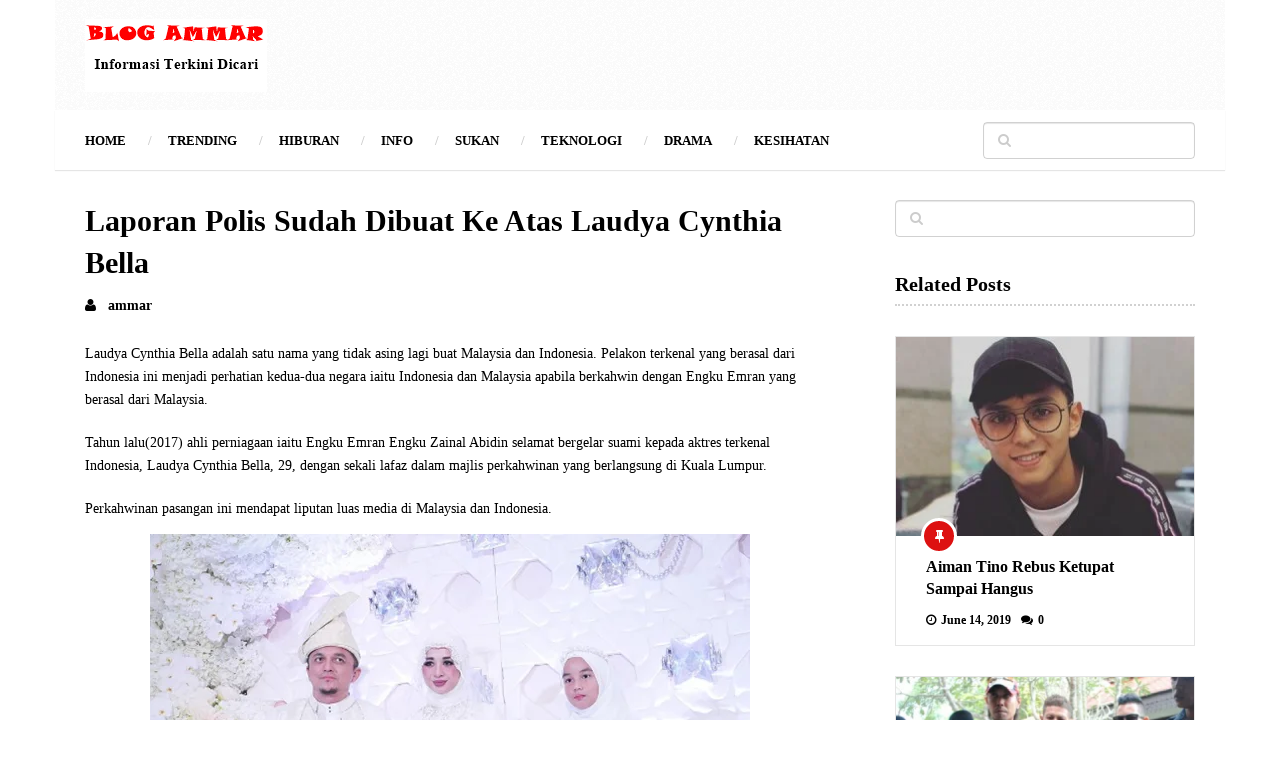

--- FILE ---
content_type: text/html; charset=UTF-8
request_url: https://www.blogammar.com/laporan-polis-laudya-cynthia-bella/
body_size: 13439
content:
<!DOCTYPE html><html class="no-js" lang="en-US" prefix="og: https://ogp.me/ns#"><head itemscope itemtype="http://schema.org/WebSite"> <script type="litespeed/javascript" data-src="https://pagead2.googlesyndication.com/pagead/js/adsbygoogle.js?client=ca-pub-7531988218880091"
     crossorigin="anonymous"></script> <meta name="ahrefs-site-verification" content="91241655eb1f2515bc50735c8f4640e9d7bc11b9e9e8b8d33d67ffb2cb15f906"><meta property="fb:pages" content="371620616230925" /><meta name="facebook-domain-verification" content="byalslaj4igi3vhf0gum39h38zhald" />
 <script type="litespeed/javascript" data-src="https://www.googletagmanager.com/gtag/js?id=G-FM3YK7D250"></script> <script type="litespeed/javascript">window.dataLayer=window.dataLayer||[];function gtag(){dataLayer.push(arguments)}
gtag('js',new Date());gtag('config','G-FM3YK7D250')</script> <meta name="google-site-verification" content="qtMpJGl8CFM6-K_44WtQIt-eWxgNhysDxdxil7t2KjM" /><meta charset="UTF-8">
<!--[if IE ]><meta http-equiv="X-UA-Compatible" content="IE=edge,chrome=1">
<![endif]--><link rel="profile" href="https://gmpg.org/xfn/11" /><link rel="icon" href="https://www.blogammar.com/wp-content/uploads/2015/07/LogoBA.gif" type="image/x-icon" /><meta name="viewport" content="width=device-width, initial-scale=1"><meta name="apple-mobile-web-app-capable" content="yes"><meta name="apple-mobile-web-app-status-bar-style" content="black"><link rel="prefetch" href="https://www.blogammar.com"><link rel="prerender" href="https://www.blogammar.com"><meta itemprop="name" content="BLOG AMMAR" /><meta itemprop="url" content="https://www.blogammar.com" /><link rel="pingback" href="https://www.blogammar.com/xmlrpc.php" /><title>Laporan Polis Sudah Dibuat Ke Atas Laudya Cynthia Bella</title><meta name="description" content="Laudya Cynthia Bella adalah satu nama yang tidak asing lagi buat Malaysia dan Indonesia. Pelakon terkenal yang berasal dari Indonesia ini menjadi perhatian"/><meta name="robots" content="follow, index, max-snippet:-1, max-video-preview:-1, max-image-preview:large"/><link rel="canonical" href="https://www.blogammar.com/laporan-polis-laudya-cynthia-bella/" /><meta property="og:locale" content="en_US" /><meta property="og:type" content="article" /><meta property="og:title" content="Laporan Polis Sudah Dibuat Ke Atas Laudya Cynthia Bella" /><meta property="og:description" content="Laudya Cynthia Bella adalah satu nama yang tidak asing lagi buat Malaysia dan Indonesia. Pelakon terkenal yang berasal dari Indonesia ini menjadi perhatian" /><meta property="og:url" content="https://www.blogammar.com/laporan-polis-laudya-cynthia-bella/" /><meta property="og:site_name" content="BLOG AMMAR" /><meta property="article:publisher" content="https://www.facebook.com/AmmarMediaNetwork" /><meta property="article:section" content="HIBURAN" /><meta property="og:image" content="https://www.blogammar.com/wp-content/uploads/2018/02/Laudya-Cynthia-Bella.jpg" /><meta property="og:image:secure_url" content="https://www.blogammar.com/wp-content/uploads/2018/02/Laudya-Cynthia-Bella.jpg" /><meta property="og:image:width" content="600" /><meta property="og:image:height" content="300" /><meta property="og:image:alt" content="Laudya Cynthia Bella" /><meta property="og:image:type" content="image/jpeg" /><meta property="article:published_time" content="2018-02-08T10:55:03+08:00" /><meta name="twitter:card" content="summary_large_image" /><meta name="twitter:title" content="Laporan Polis Sudah Dibuat Ke Atas Laudya Cynthia Bella" /><meta name="twitter:description" content="Laudya Cynthia Bella adalah satu nama yang tidak asing lagi buat Malaysia dan Indonesia. Pelakon terkenal yang berasal dari Indonesia ini menjadi perhatian" /><meta name="twitter:image" content="https://www.blogammar.com/wp-content/uploads/2018/02/Laudya-Cynthia-Bella.jpg" /><meta name="twitter:label1" content="Written by" /><meta name="twitter:data1" content="ammar" /><meta name="twitter:label2" content="Time to read" /><meta name="twitter:data2" content="1 minute" /> <script type="application/ld+json" class="rank-math-schema">{"@context":"https://schema.org","@graph":[{"@type":"Organization","@id":"https://www.blogammar.com/#organization","name":"ammar","sameAs":["https://www.facebook.com/AmmarMediaNetwork"],"logo":{"@type":"ImageObject","@id":"https://www.blogammar.com/#logo","url":"https://www.blogammar.com/wp-content/uploads/2022/11/LogoBA.gif","contentUrl":"https://www.blogammar.com/wp-content/uploads/2022/11/LogoBA.gif","caption":"BLOG AMMAR","inLanguage":"en-US","width":"300","height":"301"}},{"@type":"WebSite","@id":"https://www.blogammar.com/#website","url":"https://www.blogammar.com","name":"BLOG AMMAR","publisher":{"@id":"https://www.blogammar.com/#organization"},"inLanguage":"en-US"},{"@type":"ImageObject","@id":"https://www.blogammar.com/wp-content/uploads/2018/02/Laudya-Cynthia-Bella.jpg","url":"https://www.blogammar.com/wp-content/uploads/2018/02/Laudya-Cynthia-Bella.jpg","width":"600","height":"300","caption":"Laudya Cynthia Bella","inLanguage":"en-US"},{"@type":"WebPage","@id":"https://www.blogammar.com/laporan-polis-laudya-cynthia-bella/#webpage","url":"https://www.blogammar.com/laporan-polis-laudya-cynthia-bella/","name":"Laporan Polis Sudah Dibuat Ke Atas Laudya Cynthia Bella","datePublished":"2018-02-08T10:55:03+08:00","dateModified":"2018-02-08T10:55:03+08:00","isPartOf":{"@id":"https://www.blogammar.com/#website"},"primaryImageOfPage":{"@id":"https://www.blogammar.com/wp-content/uploads/2018/02/Laudya-Cynthia-Bella.jpg"},"inLanguage":"en-US"},{"@type":"Person","@id":"https://www.blogammar.com/laporan-polis-laudya-cynthia-bella/#author","name":"ammar","description":"ammar | BLOG AMMAR","image":{"@type":"ImageObject","@id":"https://secure.gravatar.com/avatar/67ccc17d719e3d8f178211bd5ad3e26894f37dff8dbc81cf1096db32838624b5?s=96&amp;d=mm&amp;r=g","url":"https://secure.gravatar.com/avatar/67ccc17d719e3d8f178211bd5ad3e26894f37dff8dbc81cf1096db32838624b5?s=96&amp;d=mm&amp;r=g","caption":"ammar","inLanguage":"en-US"},"worksFor":{"@id":"https://www.blogammar.com/#organization"}},{"@type":"BlogPosting","headline":"Laporan Polis Sudah Dibuat Ke Atas Laudya Cynthia Bella","datePublished":"2018-02-08T10:55:03+08:00","dateModified":"2018-02-08T10:55:03+08:00","articleSection":"HIBURAN","author":{"@id":"https://www.blogammar.com/laporan-polis-laudya-cynthia-bella/#author","name":"ammar"},"publisher":{"@id":"https://www.blogammar.com/#organization"},"description":"Laudya Cynthia Bella adalah satu nama yang tidak asing lagi buat Malaysia dan Indonesia. Pelakon terkenal yang berasal dari Indonesia ini menjadi perhatian","name":"Laporan Polis Sudah Dibuat Ke Atas Laudya Cynthia Bella","@id":"https://www.blogammar.com/laporan-polis-laudya-cynthia-bella/#richSnippet","isPartOf":{"@id":"https://www.blogammar.com/laporan-polis-laudya-cynthia-bella/#webpage"},"image":{"@id":"https://www.blogammar.com/wp-content/uploads/2018/02/Laudya-Cynthia-Bella.jpg"},"inLanguage":"en-US","mainEntityOfPage":{"@id":"https://www.blogammar.com/laporan-polis-laudya-cynthia-bella/#webpage"}}]}</script> <link rel='dns-prefetch' href='//www.googletagmanager.com' /><link rel='dns-prefetch' href='//blogammar.com' /><link rel='dns-prefetch' href='//www.blogammar.com' /><link rel='dns-prefetch' href='//maps.googleapis.com' /><link rel='dns-prefetch' href='//maps.gstatic.com' /><link rel='dns-prefetch' href='//fonts.googleapis.com' /><link rel='dns-prefetch' href='//fonts.gstatic.com' /><link rel='dns-prefetch' href='//ajax.googleapis.com' /><link rel='dns-prefetch' href='//apis.google.com' /><link rel='dns-prefetch' href='//google-analytics.com' /><link rel='dns-prefetch' href='//www.google-analytics.com' /><link rel='dns-prefetch' href='//ssl.google-analytics.com' /><link rel='dns-prefetch' href='//youtube.com' /><link rel='dns-prefetch' href='//api.pinterest.com' /><link rel='dns-prefetch' href='//cdnjs.cloudflare.com' /><link rel='dns-prefetch' href='//pixel.wp.com' /><link rel='dns-prefetch' href='//connect.facebook.net' /><link rel='dns-prefetch' href='//platform.twitter.com' /><link rel='dns-prefetch' href='//syndication.twitter.com' /><link rel='dns-prefetch' href='//platform.instagram.com' /><link rel='dns-prefetch' href='//disqus.com' /><link rel='dns-prefetch' href='//sitename.disqus.com' /><link rel='dns-prefetch' href='//s7.addthis.com' /><link rel='dns-prefetch' href='//platform.linkedin.com' /><link rel='dns-prefetch' href='//w.sharethis.com' /><link rel='dns-prefetch' href='//s0.wp.com' /><link rel='dns-prefetch' href='//s.gravatar.com' /><link rel='dns-prefetch' href='//stats.wp.com' /><link rel='dns-prefetch' href='//fundingchoicesmessages.google.com' /><link rel="alternate" type="application/rss+xml" title="BLOG AMMAR &raquo; Feed" href="https://www.blogammar.com/feed/" /><link rel="alternate" type="application/rss+xml" title="BLOG AMMAR &raquo; Comments Feed" href="https://www.blogammar.com/comments/feed/" /><link rel="alternate" type="application/rss+xml" title="BLOG AMMAR &raquo; Laporan Polis Sudah Dibuat Ke Atas Laudya Cynthia Bella Comments Feed" href="https://www.blogammar.com/laporan-polis-laudya-cynthia-bella/feed/" /><link rel="alternate" title="oEmbed (JSON)" type="application/json+oembed" href="https://www.blogammar.com/wp-json/oembed/1.0/embed?url=https%3A%2F%2Fwww.blogammar.com%2Flaporan-polis-laudya-cynthia-bella%2F" /><link rel="alternate" title="oEmbed (XML)" type="text/xml+oembed" href="https://www.blogammar.com/wp-json/oembed/1.0/embed?url=https%3A%2F%2Fwww.blogammar.com%2Flaporan-polis-laudya-cynthia-bella%2F&#038;format=xml" /><link data-optimized="2" rel="stylesheet" href="https://www.blogammar.com/wp-content/litespeed/ucss/13a57b9f33d20b75f57ae51049fbccde.css?ver=c05b0" /><link rel="preload" as="image" href="https://www.blogammar.com/wp-content/uploads/2023/06/logo-blog.png"><link rel="preload" as="image" href="https://www.blogammar.com/wp-content/uploads/2018/02/gambar-kahwin-Laudya-Cynthia-Bella.png.webp"> <script type="litespeed/javascript" data-src="https://www.blogammar.com/wp-includes/js/jquery/jquery.min.js" id="jquery-core-js"></script> 
 <script type="litespeed/javascript" data-src="https://www.googletagmanager.com/gtag/js?id=GT-TWQV688" id="google_gtagjs-js"></script> <script id="google_gtagjs-js-after" type="litespeed/javascript">window.dataLayer=window.dataLayer||[];function gtag(){dataLayer.push(arguments)}
gtag("set","linker",{"domains":["www.blogammar.com"]});gtag("js",new Date());gtag("set","developer_id.dZTNiMT",!0);gtag("config","GT-TWQV688")</script> <link rel="https://api.w.org/" href="https://www.blogammar.com/wp-json/" /><link rel="alternate" title="JSON" type="application/json" href="https://www.blogammar.com/wp-json/wp/v2/posts/3890" /><link rel="EditURI" type="application/rsd+xml" title="RSD" href="https://www.blogammar.com/xmlrpc.php?rsd" /><meta name="generator" content="WordPress 6.9" /><link rel='shortlink' href='https://www.blogammar.com/?p=3890' /><meta name="generator" content="Site Kit by Google 1.170.0" /> <script type="application/ld+json">{
    "@context": "http://schema.org",
    "@type": "BlogPosting",
    "mainEntityOfPage": {
        "@type": "WebPage",
        "@id": "https://www.blogammar.com/laporan-polis-laudya-cynthia-bella/"
    },
    "headline": "Laporan Polis Sudah Dibuat Ke Atas Laudya Cynthia Bella",
    "image": {
        "@type": "ImageObject",
        "url": "https://www.blogammar.com/wp-content/uploads/2018/02/Laudya-Cynthia-Bella.jpg",
        "width": 600,
        "height": 300
    },
    "datePublished": "2018-02-08T10:55:03+0800",
    "dateModified": "2018-02-08T10:55:03+0800",
    "author": {
        "@type": "Person",
        "name": "ammar"
    },
    "publisher": {
        "@type": "Organization",
        "name": "BLOG AMMAR",
        "logo": {
            "@type": "ImageObject",
            "url": "https://www.blogammar.com/wp-content/uploads/2023/06/logo-blog.png",
            "width": 182,
            "height": 73
        }
    },
    "description": "Laudya Cynthia Bella adalah satu nama yang tidak asing lagi buat Malaysia dan Indonesia. Pelakon terkenal yang"
}</script> <meta name="google-adsense-platform-account" content="ca-host-pub-2644536267352236"><meta name="google-adsense-platform-domain" content="sitekit.withgoogle.com"></head><body data-rsssl=1 id="blog" class="wp-singular post-template-default single single-post postid-3890 single-format-standard wp-theme-mts_ad_sense main" itemscope itemtype="http://schema.org/WebPage"><div class="main-container popup"><header id="site-header" role="banner" itemscope itemtype="http://schema.org/WPHeader"><div class="container"><div id="header"><div class="logo-wrap"><h2 id="logo" class="image-logo" itemprop="headline">
<a href="https://www.blogammar.com"><img src="https://www.blogammar.com/wp-content/uploads/2023/06/logo-blog.png" alt="BLOG AMMAR" width="182" height="73" fetchpriority="high" decoding="sync"></a></h2></div></div><div class="clear" id="catcher"></div><div class="navigation-wrap sticky-navigation"><div id="primary-navigation" role="navigation" itemscope itemtype="http://schema.org/SiteNavigationElement">
<a href="#" id="pull" class="toggle-mobile-menu">Menu</a><nav class="navigation clearfix mobile-menu-wrapper"><ul id="menu-bar" class="menu clearfix"><li id="menu-item-5697" class="menu-item menu-item-type-custom menu-item-object-custom menu-item-home menu-item-5697"><a href="https://www.blogammar.com/">Home</a></li><li id="menu-item-5690" class="menu-item menu-item-type-taxonomy menu-item-object-category menu-item-5690"><a href="https://www.blogammar.com/category/trending/">TRENDING</a></li><li id="menu-item-5691" class="menu-item menu-item-type-taxonomy menu-item-object-category current-post-ancestor current-menu-parent current-post-parent menu-item-5691"><a href="https://www.blogammar.com/category/hiburan/">HIBURAN</a></li><li id="menu-item-5692" class="menu-item menu-item-type-taxonomy menu-item-object-category menu-item-5692"><a href="https://www.blogammar.com/category/info/">INFO</a></li><li id="menu-item-5693" class="menu-item menu-item-type-taxonomy menu-item-object-category menu-item-5693"><a href="https://www.blogammar.com/category/sukan/">SUKAN</a></li><li id="menu-item-5694" class="menu-item menu-item-type-taxonomy menu-item-object-category menu-item-5694"><a href="https://www.blogammar.com/category/teknologi/">TEKNOLOGI</a></li><li id="menu-item-5695" class="menu-item menu-item-type-taxonomy menu-item-object-category menu-item-5695"><a href="https://www.blogammar.com/category/drama/">DRAMA</a></li><li id="menu-item-5719" class="menu-item menu-item-type-taxonomy menu-item-object-category menu-item-5719"><a href="https://www.blogammar.com/category/kesihatan/">KESIHATAN</a></li></ul></nav></div><div id="search-6" class="widget widget_search"><form method="get" id="searchform" class="search-form" action="https://www.blogammar.com" _lpchecked="1"><fieldset>
<input type="text" name="s" id="s" value="" autocomplete="off" />
<i id="search-image" class="sbutton fa fa-search"></i></fieldset></form></div></div></div></header><div id="page" class="single"><article class="article"><div id="content_box" ><div id="post-3890" class="g post post-3890 type-post status-publish format-standard has-post-thumbnail hentry category-hiburan has_thumb"><div class="single_post"><header><h1 class="title single-title entry-title">Laporan Polis Sudah Dibuat Ke Atas Laudya Cynthia Bella</h1><div class="post-info">
<span class="theauthor"><i class="fa fa-user"></i> <span><a href="https://www.blogammar.com/author/ammar/" title="Posts by ammar" rel="author">ammar</a></span></span></div></header><div class="post-single-content box mark-links entry-content"><div class=" clear"><div class="topad center"> <script type="litespeed/javascript" data-src="https://pagead2.googlesyndication.com/pagead/js/adsbygoogle.js?client=ca-pub-7531988218880091"
     crossorigin="anonymous"></script> <ins class="adsbygoogle"
style="display:block; text-align:center;"
data-ad-layout="in-article"
data-ad-format="fluid"
data-ad-client="ca-pub-7531988218880091"
data-ad-slot="4171966064"></ins> <script type="litespeed/javascript">(adsbygoogle=window.adsbygoogle||[]).push({})</script> </div><p><span style="color: #000000;">Laudya Cynthia Bella adalah satu nama yang tidak asing lagi buat Malaysia dan Indonesia. Pelakon terkenal yang berasal dari Indonesia ini menjadi perhatian kedua-dua negara iaitu Indonesia dan Malaysia apabila berkahwin dengan Engku Emran yang berasal dari Malaysia.</span></p><p><span style="color: #000000;">Tahun lalu(2017) ahli perniagaan iaitu Engku Emran Engku Zainal Abidin selamat bergelar suami kepada aktres terkenal Indonesia, Laudya Cynthia Bella, 29, dengan sekali lafaz dalam majlis perkahwinan yang berlangsung di Kuala Lumpur.</span></p><p><span style="color: #000000;">Perkahwinan pasangan ini mendapat liputan luas media di Malaysia dan Indonesia.<img fetchpriority="high" decoding="sync" class="aligncenter size-full wp-image-3892" src="https://www.blogammar.com/wp-content/uploads/2018/02/gambar-kahwin-Laudya-Cynthia-Bella.png.webp" alt="gambar kahwin Laudya Cynthia Bella" width="600" height="486" title="Laporan Polis Sudah Dibuat Ke Atas Laudya Cynthia Bella 1" srcset="https://www.blogammar.com/wp-content/uploads/2018/02/gambar-kahwin-Laudya-Cynthia-Bella.png.webp 600w, https://www.blogammar.com/wp-content/uploads/2018/02/gambar-kahwin-Laudya-Cynthia-Bella-300x243.png.webp 300w" sizes="(max-width: 600px) 100vw, 600px"></span></p><p><span style="color: #000000;">Namun, kegembiraan artis popular dari Indonesia, Laudya Cynthia Bella sedikit terganggu apabila ada pihak membuat laporan polis terhadapnya.</span></p><p><span style="color: #000000;">Tidak di sangka-sangka, satu dugaan buat Laudya Cynthia Bella apabila satu laporan polis dibuat keatas dirinya oleh seorang pengusaha bernama Jimmy Sanjaya di Balai Polis Bandung.</span></p><p><span style="color: #000000;">Individu yang bernama Jimmy dikatakan membuat laporan itu pada hari Selasa bersamaan dengan 23/1/2018.</span></p><p><span style="color: #000000;">Kepala Satuan Reskrim Polres Bandung, AKP Firman Taupik mengatakan, Laudya dilaporkan atas dakwaan penipuan dan penggelapan wang.</span></p><p><span style="color: #000000;"><strong><img data-lazyloaded="1" src="[data-uri]" decoding="async" class="aligncenter size-full wp-image-3893" data-src="https://www.blogammar.com/wp-content/uploads/2018/02/Laudya-Cynthia-Bella-dan-Erra-Fazira.jpg" alt="Laudya Cynthia Bella dan Erra Fazira" width="600" height="600" title="Laporan Polis Sudah Dibuat Ke Atas Laudya Cynthia Bella 2" data-srcset="https://www.blogammar.com/wp-content/uploads/2018/02/Laudya-Cynthia-Bella-dan-Erra-Fazira.jpg 600w, https://www.blogammar.com/wp-content/uploads/2018/02/Laudya-Cynthia-Bella-dan-Erra-Fazira-150x150.jpg.webp 150w, https://www.blogammar.com/wp-content/uploads/2018/02/Laudya-Cynthia-Bella-dan-Erra-Fazira-300x300.jpg.webp 300w, https://www.blogammar.com/wp-content/uploads/2018/02/Laudya-Cynthia-Bella-dan-Erra-Fazira-244x244.jpg.webp 244w, https://www.blogammar.com/wp-content/uploads/2018/02/Laudya-Cynthia-Bella-dan-Erra-Fazira-65x65.jpg.webp 65w" data-sizes="(max-width: 600px) 100vw, 600px">Ini komen polis Bandung bernama Firman:</strong></span></p><p><span style="color: #000000;">“Kesnya berkaitan transaksi jual beli tanah. Sedang kami dalami apakah ada penggelapan atau penipuan”</span></p><p><span style="color: #000000;">“Pengakuan dari yang bersangkutan, dia tidak melakukan itu. Notis juga sudah kami mintai keterangan”</span></p><p><span style="color: #000000;">Firman mengatakan, polis sudah meminta keterangan sejumlah pihak, termasuk dari pihak Laudya Cynthia Bella mengenai laporan tersebut.</span></p><p><span style="color: #000000;">Kes jual beli tanah itu dilaporkan berlaku beberapa tahun yang lalu. Ketika itu Bella dan Jimmy membuat persetujuan untuk membeli tanah di Kampung Blok Tugu Mekarluyu, Bandung.</span></p><p><span style="color: #000000;"><img data-lazyloaded="1" src="[data-uri]" decoding="async" class="aligncenter size-full wp-image-3894" data-src="https://www.blogammar.com/wp-content/uploads/2018/02/Laudya-Cynthia-Bella-dan-Engku-Emran.jpg" alt="Laudya Cynthia Bella dan Engku Emran" width="600" height="600" title="Laporan Polis Sudah Dibuat Ke Atas Laudya Cynthia Bella 3" data-srcset="https://www.blogammar.com/wp-content/uploads/2018/02/Laudya-Cynthia-Bella-dan-Engku-Emran.jpg 600w, https://www.blogammar.com/wp-content/uploads/2018/02/Laudya-Cynthia-Bella-dan-Engku-Emran-150x150.jpg 150w, https://www.blogammar.com/wp-content/uploads/2018/02/Laudya-Cynthia-Bella-dan-Engku-Emran-300x300.jpg.webp 300w, https://www.blogammar.com/wp-content/uploads/2018/02/Laudya-Cynthia-Bella-dan-Engku-Emran-244x244.jpg.webp 244w, https://www.blogammar.com/wp-content/uploads/2018/02/Laudya-Cynthia-Bella-dan-Engku-Emran-65x65.jpg.webp 65w" data-sizes="(max-width: 600px) 100vw, 600px">Sebelum ini dikatakan kawasan tanah seluas 5360 meter persegi telah dipersetujui pihak Laudya Cynthia Bella dan Jimmy dengan harga RP911.200.000 (RM263,975.00).</span></p><div style="clear:both; margin-top:0em; margin-bottom:1em;"><a href="https://www.blogammar.com/akhirnya-ramli-ms-buka-mulut/" target="_blank" rel="dofollow" class="ubd41d333fd35de1a5a5508a856f79329"><div style="padding-left:1em; padding-right:1em;"><span class="ctaText">ARTIKEL LAIN</span>&nbsp; <span class="postTitle">Rimas Dengan Cacian Peminat Tegar Elly Mazlien, Akhirnya Ramli MS Buka Mulut</span></div></a></div><p><span style="color: #000000;">Jimmy berkata beliau sudah menyerahkan duit pendahuluan sebanyak RP140 juta (RM41,000.00), namun tambah Jimmy lagi, Laudya Cynthia Bella telah mengubah harga tanah tanpa persetujuan Jimmy dan meminta penambahan sebanyak RP300 juta (RM86,000.00).</span></p><p><span style="color: #000000;">Ketika ini siasatan masih dijalankan oleh pihak polis Bandung, Indonesia.</span></p><p><span style="color: #000000;">Harap semua masalah ini dapat diselesaikan dengan baik. Semoga Laudya Cynthia Bella bersabar dengan dugaan yang dilaluinya ini.</span></p><p><span style="color: #000000;"><strong>Sumber Asal</strong>: Kompas.com / TribunNews.com</span></p></div><div class="bottomad center"> <script type="litespeed/javascript" data-src="https://pagead2.googlesyndication.com/pagead/js/adsbygoogle.js?client=ca-pub-7531988218880091"
     crossorigin="anonymous"></script> <ins class="adsbygoogle"
style="display:block"
data-ad-format="autorelaxed"
data-ad-client="ca-pub-7531988218880091"
data-ad-slot="9479885649"></ins> <script type="litespeed/javascript">(adsbygoogle=window.adsbygoogle||[]).push({})</script> </div><div class="pagination"><div class="nav-previous"><a href="https://www.blogammar.com/polis-sudah-kenal-pasti/" rel="prev"><i class="fa fa-angle-left"></i> Prev Article</a></div><div class="nav-next"><a href="https://www.blogammar.com/apa-yang-tertonjol-tu-fazura/" rel="next">Next Article <i class="fa fa-angle-right"></i></a></div></div></div></div></div><div id="comments"><h4 class="total-comments">One Response</h4><ol class="commentlist clearfix"><li class="comment even thread-even depth-1" id="li-comment-3013"><div id="comment-3013" class="comment-list" itemscope itemtype="http://schema.org/UserComments"><div class="comment-author vcard"><h6 class="fn" itemprop="creator" itemscope itemtype="http://schema.org/Person"><span itemprop="name"><a href="http://www.zahirahhafizan.com" class="url" rel="ugc external nofollow">Ira</a></span></h6>							<span class="comment-meta">
</span><div class="reply">
<a rel="nofollow" class="comment-reply-link" href="#comment-3013" data-commentid="3013" data-postid="3890" data-belowelement="comment-3013" data-respondelement="respond" data-replyto="Reply to Ira" aria-label="Reply to Ira"><i class="fa fa-reply"></i></a></div></div><div class="commentmetadata"><div class="commenttext" itemprop="commentText"><p>semoga perkara ini dapat diselesaikan dengan sebaik-baiknya.</p></div><div class="ago">February 11, 2018</div></div></div></li></ol></div><div id="commentsAdd"><div id="respond" class="box m-t-6"><div id="respond" class="comment-respond"><h3 id="reply-title" class="comment-reply-title"><h4><span>Leave a Reply</span></h4> <small><a rel="nofollow" id="cancel-comment-reply-link" href="/laporan-polis-laudya-cynthia-bella/#respond" style="display:none;">Cancel reply</a></small></h3><form action="https://www.blogammar.com/wp-comments-post.php" method="post" id="commentform" class="comment-form"><p class="comment-form-comment"><textarea id="comment" name="comment" cols="45" rows="8" aria-required="true" placeholder="Comment Text*"></textarea></p><p class="comment-form-author"><input id="author" name="author" type="text" placeholder="Name*" value="" size="30" /></p><p class="comment-form-email"><input id="email" name="email" type="text" placeholder="Email*" value="" size="30" /></p><p class="comment-form-url"><input id="url" name="url" type="text" placeholder="Website" value="" size="30" /></p><p class="form-submit"><input name="submit" type="submit" id="submit" class="submit" value="Submit Your Comment" /> <input type='hidden' name='comment_post_ID' value='3890' id='comment_post_ID' />
<input type='hidden' name='comment_parent' id='comment_parent' value='0' /></p><p style="display: none;"><input type="hidden" id="akismet_comment_nonce" name="akismet_comment_nonce" value="97fe84bba3" /></p><p style="display: none !important;" class="akismet-fields-container" data-prefix="ak_"><label>&#916;<textarea name="ak_hp_textarea" cols="45" rows="8" maxlength="100"></textarea></label><input type="hidden" id="ak_js_1" name="ak_js" value="168"/></p></form></div></div></div></div></article><aside id="sidebar" class="sidebar c-4-12" role="complementary" itemscope itemtype="http://schema.org/WPSideBar"><div id="search-3" class="widget widget_search"><form method="get" id="searchform" class="search-form" action="https://www.blogammar.com" _lpchecked="1"><fieldset>
<input type="text" name="s" id="s" value="" autocomplete="off" />
<i id="search-image" class="sbutton fa fa-search"></i></fieldset></form></div><div id="mts_related_posts_widget-2" class="widget widget_mts_related_posts_widget vertical-small"><h3 class="widget-title">Related Posts</h3><ul class="related-posts-widget"><li class="post-box vertical-small"><div class="post-img">
<a href="https://www.blogammar.com/aiman-tino-rebus-ketupat-sampai-hangus/" title="Aiman Tino Rebus Ketupat Sampai Hangus">
<img data-lazyloaded="1" src="[data-uri]" width="300" height="200" data-src="https://www.blogammar.com/wp-content/uploads/2019/06/Aiman-Tino-rebus-ketupat-sampai-hangus-300x200.jpg.webp" class="attachment-ad-sense-widgetfull size-ad-sense-widgetfull wp-post-image" alt="Aiman Tino rebus ketupat sampai hangus" title="Aiman Tino Rebus Ketupat Sampai Hangus 4" decoding="async" loading="lazy"><div class="post-format-icons"><i class="fa fa-thumb-tack"></i></div>											</a></div><div class="post-data"><div class="post-data-container"><div class="post-title">
<a href="https://www.blogammar.com/aiman-tino-rebus-ketupat-sampai-hangus/" title="Aiman Tino Rebus Ketupat Sampai Hangus">Aiman Tino Rebus Ketupat Sampai Hangus</a></div><div class="post-info">
<span class="thetime updated"><i class="fa fa-clock-o"></i> June 14, 2019</span>
<span class="thecomment"><i class="fa fa-comments"></i> 0</span></div></div></div></li><li class="post-box vertical-small"><div class="post-img">
<a href="https://www.blogammar.com/adi-putra-bukan-orang-biasa/" title="Patutlah Dapat Pangkat Dato&#8217;, Rupa-rupanya Adi Putra Bukan Orang Biasa, Ada Kaitan Dengan Johor">
<img data-lazyloaded="1" src="[data-uri]" width="300" height="200" data-src="https://www.blogammar.com/wp-content/uploads/2017/10/adi-putra-300x200.png.webp" class="attachment-ad-sense-widgetfull size-ad-sense-widgetfull wp-post-image" alt="adi putra" title="Patutlah Dapat Pangkat Dato&#039;, Rupa-rupanya Adi Putra Bukan Orang Biasa, Ada Kaitan Dengan Johor 5" decoding="async" loading="lazy"><div class="post-format-icons"><i class="fa fa-thumb-tack"></i></div>											</a></div><div class="post-data"><div class="post-data-container"><div class="post-title">
<a href="https://www.blogammar.com/adi-putra-bukan-orang-biasa/" title="Patutlah Dapat Pangkat Dato&#8217;, Rupa-rupanya Adi Putra Bukan Orang Biasa, Ada Kaitan Dengan Johor">Patutlah Dapat Pangkat Dato&#8217;, Rupa-rupanya Adi Putra&nbsp;&hellip;</a></div><div class="post-info">
<span class="thetime updated"><i class="fa fa-clock-o"></i> October 25, 2017</span>
<span class="thecomment"><i class="fa fa-comments"></i> 3</span></div></div></div></li><li class="post-box vertical-small"><div class="post-img">
<a href="https://www.blogammar.com/drama-sayangku-kapten-mukhriz-episod-12/" title="Drama Sayangku Kapten Mukhriz Episod 12">
<img data-lazyloaded="1" src="[data-uri]" width="300" height="200" data-src="https://www.blogammar.com/wp-content/uploads/2016/08/Drama-Sayangku-Kapten-Mukhriz-Episod-12-300x200.jpeg.webp" class="attachment-ad-sense-widgetfull size-ad-sense-widgetfull wp-post-image" alt="Drama Sayangku Kapten Mukhriz Episod 12" title="Drama Sayangku Kapten Mukhriz Episod 12 6" decoding="async" loading="lazy"><div class="post-format-icons"><i class="fa fa-thumb-tack"></i></div>											</a></div><div class="post-data"><div class="post-data-container"><div class="post-title">
<a href="https://www.blogammar.com/drama-sayangku-kapten-mukhriz-episod-12/" title="Drama Sayangku Kapten Mukhriz Episod 12">Drama Sayangku Kapten Mukhriz Episod 12</a></div><div class="post-info">
<span class="thetime updated"><i class="fa fa-clock-o"></i> August 2, 2016</span>
<span class="thecomment"><i class="fa fa-comments"></i> 0</span></div></div></div></li><li class="post-box vertical-small"><div class="post-img">
<a href="https://www.blogammar.com/gambar-kapten-mukhriz-yang-dulu-gemuk-kini-sado/" title="Gambar Kapten Mukhriz Yang Dulu Gemuk Kini Sado">
<img data-lazyloaded="1" src="[data-uri]" width="300" height="200" data-src="https://www.blogammar.com/wp-content/uploads/2016/08/gambar-kapten-mukhriz-gemuk-300x200.jpg.webp" class="attachment-ad-sense-widgetfull size-ad-sense-widgetfull wp-post-image" alt="gambar kapten mukhriz gemuk" title="Gambar Kapten Mukhriz Yang Dulu Gemuk Kini Sado 7" decoding="async" loading="lazy"><div class="post-format-icons"><i class="fa fa-thumb-tack"></i></div>											</a></div><div class="post-data"><div class="post-data-container"><div class="post-title">
<a href="https://www.blogammar.com/gambar-kapten-mukhriz-yang-dulu-gemuk-kini-sado/" title="Gambar Kapten Mukhriz Yang Dulu Gemuk Kini Sado">Gambar Kapten Mukhriz Yang Dulu Gemuk Kini&nbsp;&hellip;</a></div><div class="post-info">
<span class="thetime updated"><i class="fa fa-clock-o"></i> August 17, 2016</span>
<span class="thecomment"><i class="fa fa-comments"></i> 0</span></div></div></div></li><li class="post-box vertical-small"><div class="post-img">
<a href="https://www.blogammar.com/wany-hasrita-tak-salah/" title="Wany Hasrita Tak Salah, Kemungkinan Ada Unsur Sabotaj">
<img data-lazyloaded="1" src="[data-uri]" width="300" height="200" data-src="https://www.blogammar.com/wp-content/uploads/2017/12/wany-hasrita-tak-salah-300x200.jpg.webp" class="attachment-ad-sense-widgetfull size-ad-sense-widgetfull wp-post-image" alt="wany hasrita tak salah" title="Wany Hasrita Tak Salah, Kemungkinan Ada Unsur Sabotaj 8" decoding="async" loading="lazy"><div class="post-format-icons"><i class="fa fa-thumb-tack"></i></div>											</a></div><div class="post-data"><div class="post-data-container"><div class="post-title">
<a href="https://www.blogammar.com/wany-hasrita-tak-salah/" title="Wany Hasrita Tak Salah, Kemungkinan Ada Unsur Sabotaj">Wany Hasrita Tak Salah, Kemungkinan Ada Unsur&nbsp;&hellip;</a></div><div class="post-info">
<span class="thetime updated"><i class="fa fa-clock-o"></i> December 6, 2017</span>
<span class="thecomment"><i class="fa fa-comments"></i> 0</span></div></div></div></li></ul></div><div id="block-5" class="widget widget_block"></div><div id="block-6" class="widget widget_block"></div></aside></div><footer id="site-footer" role="contentinfo" itemscope itemtype="http://schema.org/WPFooter"><div class="container"><div class="footer-header"><div class="logo-wrap"><h4 id="logo" class="text-logo" itemprop="headline">
<a href="https://www.blogammar.com">BLOG AMMAR</a></h4><div class="site-description" itemprop="description">
Informasi Terkini Dicari</div></div>
<a href="#blog" class="toplink"><i class="fa fa-angle-up"></i></a></div><div class="footer-widgets first-footer-widgets widgets-num-3"><div class="f-widget f-widget-1"><div id="nav_menu-2" class="widget widget_nav_menu"><div class="menu-home-container"><ul id="menu-home" class="menu"><li id="menu-item-5680" class="menu-item menu-item-type-post_type menu-item-object-page menu-item-5680"><a href="https://www.blogammar.com/contact-us/">CONTACT US</a></li><li id="menu-item-5681" class="menu-item menu-item-type-post_type menu-item-object-page menu-item-5681"><a href="https://www.blogammar.com/about/">ABOUT US</a></li><li id="menu-item-5682" class="menu-item menu-item-type-post_type menu-item-object-page menu-item-5682"><a href="https://www.blogammar.com/policy-dasar/">PRIVACY &#038; POLICY</a></li><li id="menu-item-7732" class="menu-item menu-item-type-post_type menu-item-object-page menu-item-7732"><a href="https://www.blogammar.com/disclaimer/">DISCLAIMER</a></li><li id="menu-item-5683" class="menu-item menu-item-type-post_type menu-item-object-page menu-item-5683"><a href="https://www.blogammar.com/sitemap/">SITEMAP</a></li></ul></div></div></div><div class="f-widget f-widget-2"></div><div class="f-widget last f-widget-3"></div></div><div class="copyrights"><div class="row" id="copyright-note">
<span>Copyright &copy; 2026  <a href=" https://www.blogammar.com/" title=" Informasi Terkini Dicari">BLOG AMMAR</a></span><div class="to-top">Owned by <a href="https://www.facebook.com/AmmarMediaNetwork/" rel="nofollow">Ammar Media Network</a> 202203208922 (KT0528715-T)</div></div></div></div></footer></div> <script type="speculationrules">{"prefetch":[{"source":"document","where":{"and":[{"href_matches":"/*"},{"not":{"href_matches":["/wp-*.php","/wp-admin/*","/wp-content/uploads/*","/wp-content/*","/wp-content/plugins/*","/wp-content/themes/mts_ad_sense/*","/*\\?(.+)"]}},{"not":{"selector_matches":"a[rel~=\"nofollow\"]"}},{"not":{"selector_matches":".no-prefetch, .no-prefetch a"}}]},"eagerness":"conservative"}]}</script> <script id="wp-emoji-settings" type="application/json">{"baseUrl":"https://s.w.org/images/core/emoji/17.0.2/72x72/","ext":".png","svgUrl":"https://s.w.org/images/core/emoji/17.0.2/svg/","svgExt":".svg","source":{"concatemoji":"https://www.blogammar.com/wp-includes/js/wp-emoji-release.min.js"}}</script> <script type="module">/*  */
/*! This file is auto-generated */
const a=JSON.parse(document.getElementById("wp-emoji-settings").textContent),o=(window._wpemojiSettings=a,"wpEmojiSettingsSupports"),s=["flag","emoji"];function i(e){try{var t={supportTests:e,timestamp:(new Date).valueOf()};sessionStorage.setItem(o,JSON.stringify(t))}catch(e){}}function c(e,t,n){e.clearRect(0,0,e.canvas.width,e.canvas.height),e.fillText(t,0,0);t=new Uint32Array(e.getImageData(0,0,e.canvas.width,e.canvas.height).data);e.clearRect(0,0,e.canvas.width,e.canvas.height),e.fillText(n,0,0);const a=new Uint32Array(e.getImageData(0,0,e.canvas.width,e.canvas.height).data);return t.every((e,t)=>e===a[t])}function p(e,t){e.clearRect(0,0,e.canvas.width,e.canvas.height),e.fillText(t,0,0);var n=e.getImageData(16,16,1,1);for(let e=0;e<n.data.length;e++)if(0!==n.data[e])return!1;return!0}function u(e,t,n,a){switch(t){case"flag":return n(e,"\ud83c\udff3\ufe0f\u200d\u26a7\ufe0f","\ud83c\udff3\ufe0f\u200b\u26a7\ufe0f")?!1:!n(e,"\ud83c\udde8\ud83c\uddf6","\ud83c\udde8\u200b\ud83c\uddf6")&&!n(e,"\ud83c\udff4\udb40\udc67\udb40\udc62\udb40\udc65\udb40\udc6e\udb40\udc67\udb40\udc7f","\ud83c\udff4\u200b\udb40\udc67\u200b\udb40\udc62\u200b\udb40\udc65\u200b\udb40\udc6e\u200b\udb40\udc67\u200b\udb40\udc7f");case"emoji":return!a(e,"\ud83e\u1fac8")}return!1}function f(e,t,n,a){let r;const o=(r="undefined"!=typeof WorkerGlobalScope&&self instanceof WorkerGlobalScope?new OffscreenCanvas(300,150):document.createElement("canvas")).getContext("2d",{willReadFrequently:!0}),s=(o.textBaseline="top",o.font="600 32px Arial",{});return e.forEach(e=>{s[e]=t(o,e,n,a)}),s}function r(e){var t=document.createElement("script");t.src=e,t.defer=!0,document.head.appendChild(t)}a.supports={everything:!0,everythingExceptFlag:!0},new Promise(t=>{let n=function(){try{var e=JSON.parse(sessionStorage.getItem(o));if("object"==typeof e&&"number"==typeof e.timestamp&&(new Date).valueOf()<e.timestamp+604800&&"object"==typeof e.supportTests)return e.supportTests}catch(e){}return null}();if(!n){if("undefined"!=typeof Worker&&"undefined"!=typeof OffscreenCanvas&&"undefined"!=typeof URL&&URL.createObjectURL&&"undefined"!=typeof Blob)try{var e="postMessage("+f.toString()+"("+[JSON.stringify(s),u.toString(),c.toString(),p.toString()].join(",")+"));",a=new Blob([e],{type:"text/javascript"});const r=new Worker(URL.createObjectURL(a),{name:"wpTestEmojiSupports"});return void(r.onmessage=e=>{i(n=e.data),r.terminate(),t(n)})}catch(e){}i(n=f(s,u,c,p))}t(n)}).then(e=>{for(const n in e)a.supports[n]=e[n],a.supports.everything=a.supports.everything&&a.supports[n],"flag"!==n&&(a.supports.everythingExceptFlag=a.supports.everythingExceptFlag&&a.supports[n]);var t;a.supports.everythingExceptFlag=a.supports.everythingExceptFlag&&!a.supports.flag,a.supports.everything||((t=a.source||{}).concatemoji?r(t.concatemoji):t.wpemoji&&t.twemoji&&(r(t.twemoji),r(t.wpemoji)))});
//# sourceURL=https://www.blogammar.com/wp-includes/js/wp-emoji-loader.min.js
/*  */</script> <script data-no-optimize="1">window.lazyLoadOptions=Object.assign({},{threshold:300},window.lazyLoadOptions||{});!function(t,e){"object"==typeof exports&&"undefined"!=typeof module?module.exports=e():"function"==typeof define&&define.amd?define(e):(t="undefined"!=typeof globalThis?globalThis:t||self).LazyLoad=e()}(this,function(){"use strict";function e(){return(e=Object.assign||function(t){for(var e=1;e<arguments.length;e++){var n,a=arguments[e];for(n in a)Object.prototype.hasOwnProperty.call(a,n)&&(t[n]=a[n])}return t}).apply(this,arguments)}function o(t){return e({},at,t)}function l(t,e){return t.getAttribute(gt+e)}function c(t){return l(t,vt)}function s(t,e){return function(t,e,n){e=gt+e;null!==n?t.setAttribute(e,n):t.removeAttribute(e)}(t,vt,e)}function i(t){return s(t,null),0}function r(t){return null===c(t)}function u(t){return c(t)===_t}function d(t,e,n,a){t&&(void 0===a?void 0===n?t(e):t(e,n):t(e,n,a))}function f(t,e){et?t.classList.add(e):t.className+=(t.className?" ":"")+e}function _(t,e){et?t.classList.remove(e):t.className=t.className.replace(new RegExp("(^|\\s+)"+e+"(\\s+|$)")," ").replace(/^\s+/,"").replace(/\s+$/,"")}function g(t){return t.llTempImage}function v(t,e){!e||(e=e._observer)&&e.unobserve(t)}function b(t,e){t&&(t.loadingCount+=e)}function p(t,e){t&&(t.toLoadCount=e)}function n(t){for(var e,n=[],a=0;e=t.children[a];a+=1)"SOURCE"===e.tagName&&n.push(e);return n}function h(t,e){(t=t.parentNode)&&"PICTURE"===t.tagName&&n(t).forEach(e)}function a(t,e){n(t).forEach(e)}function m(t){return!!t[lt]}function E(t){return t[lt]}function I(t){return delete t[lt]}function y(e,t){var n;m(e)||(n={},t.forEach(function(t){n[t]=e.getAttribute(t)}),e[lt]=n)}function L(a,t){var o;m(a)&&(o=E(a),t.forEach(function(t){var e,n;e=a,(t=o[n=t])?e.setAttribute(n,t):e.removeAttribute(n)}))}function k(t,e,n){f(t,e.class_loading),s(t,st),n&&(b(n,1),d(e.callback_loading,t,n))}function A(t,e,n){n&&t.setAttribute(e,n)}function O(t,e){A(t,rt,l(t,e.data_sizes)),A(t,it,l(t,e.data_srcset)),A(t,ot,l(t,e.data_src))}function w(t,e,n){var a=l(t,e.data_bg_multi),o=l(t,e.data_bg_multi_hidpi);(a=nt&&o?o:a)&&(t.style.backgroundImage=a,n=n,f(t=t,(e=e).class_applied),s(t,dt),n&&(e.unobserve_completed&&v(t,e),d(e.callback_applied,t,n)))}function x(t,e){!e||0<e.loadingCount||0<e.toLoadCount||d(t.callback_finish,e)}function M(t,e,n){t.addEventListener(e,n),t.llEvLisnrs[e]=n}function N(t){return!!t.llEvLisnrs}function z(t){if(N(t)){var e,n,a=t.llEvLisnrs;for(e in a){var o=a[e];n=e,o=o,t.removeEventListener(n,o)}delete t.llEvLisnrs}}function C(t,e,n){var a;delete t.llTempImage,b(n,-1),(a=n)&&--a.toLoadCount,_(t,e.class_loading),e.unobserve_completed&&v(t,n)}function R(i,r,c){var l=g(i)||i;N(l)||function(t,e,n){N(t)||(t.llEvLisnrs={});var a="VIDEO"===t.tagName?"loadeddata":"load";M(t,a,e),M(t,"error",n)}(l,function(t){var e,n,a,o;n=r,a=c,o=u(e=i),C(e,n,a),f(e,n.class_loaded),s(e,ut),d(n.callback_loaded,e,a),o||x(n,a),z(l)},function(t){var e,n,a,o;n=r,a=c,o=u(e=i),C(e,n,a),f(e,n.class_error),s(e,ft),d(n.callback_error,e,a),o||x(n,a),z(l)})}function T(t,e,n){var a,o,i,r,c;t.llTempImage=document.createElement("IMG"),R(t,e,n),m(c=t)||(c[lt]={backgroundImage:c.style.backgroundImage}),i=n,r=l(a=t,(o=e).data_bg),c=l(a,o.data_bg_hidpi),(r=nt&&c?c:r)&&(a.style.backgroundImage='url("'.concat(r,'")'),g(a).setAttribute(ot,r),k(a,o,i)),w(t,e,n)}function G(t,e,n){var a;R(t,e,n),a=e,e=n,(t=Et[(n=t).tagName])&&(t(n,a),k(n,a,e))}function D(t,e,n){var a;a=t,(-1<It.indexOf(a.tagName)?G:T)(t,e,n)}function S(t,e,n){var a;t.setAttribute("loading","lazy"),R(t,e,n),a=e,(e=Et[(n=t).tagName])&&e(n,a),s(t,_t)}function V(t){t.removeAttribute(ot),t.removeAttribute(it),t.removeAttribute(rt)}function j(t){h(t,function(t){L(t,mt)}),L(t,mt)}function F(t){var e;(e=yt[t.tagName])?e(t):m(e=t)&&(t=E(e),e.style.backgroundImage=t.backgroundImage)}function P(t,e){var n;F(t),n=e,r(e=t)||u(e)||(_(e,n.class_entered),_(e,n.class_exited),_(e,n.class_applied),_(e,n.class_loading),_(e,n.class_loaded),_(e,n.class_error)),i(t),I(t)}function U(t,e,n,a){var o;n.cancel_on_exit&&(c(t)!==st||"IMG"===t.tagName&&(z(t),h(o=t,function(t){V(t)}),V(o),j(t),_(t,n.class_loading),b(a,-1),i(t),d(n.callback_cancel,t,e,a)))}function $(t,e,n,a){var o,i,r=(i=t,0<=bt.indexOf(c(i)));s(t,"entered"),f(t,n.class_entered),_(t,n.class_exited),o=t,i=a,n.unobserve_entered&&v(o,i),d(n.callback_enter,t,e,a),r||D(t,n,a)}function q(t){return t.use_native&&"loading"in HTMLImageElement.prototype}function H(t,o,i){t.forEach(function(t){return(a=t).isIntersecting||0<a.intersectionRatio?$(t.target,t,o,i):(e=t.target,n=t,a=o,t=i,void(r(e)||(f(e,a.class_exited),U(e,n,a,t),d(a.callback_exit,e,n,t))));var e,n,a})}function B(e,n){var t;tt&&!q(e)&&(n._observer=new IntersectionObserver(function(t){H(t,e,n)},{root:(t=e).container===document?null:t.container,rootMargin:t.thresholds||t.threshold+"px"}))}function J(t){return Array.prototype.slice.call(t)}function K(t){return t.container.querySelectorAll(t.elements_selector)}function Q(t){return c(t)===ft}function W(t,e){return e=t||K(e),J(e).filter(r)}function X(e,t){var n;(n=K(e),J(n).filter(Q)).forEach(function(t){_(t,e.class_error),i(t)}),t.update()}function t(t,e){var n,a,t=o(t);this._settings=t,this.loadingCount=0,B(t,this),n=t,a=this,Y&&window.addEventListener("online",function(){X(n,a)}),this.update(e)}var Y="undefined"!=typeof window,Z=Y&&!("onscroll"in window)||"undefined"!=typeof navigator&&/(gle|ing|ro)bot|crawl|spider/i.test(navigator.userAgent),tt=Y&&"IntersectionObserver"in window,et=Y&&"classList"in document.createElement("p"),nt=Y&&1<window.devicePixelRatio,at={elements_selector:".lazy",container:Z||Y?document:null,threshold:300,thresholds:null,data_src:"src",data_srcset:"srcset",data_sizes:"sizes",data_bg:"bg",data_bg_hidpi:"bg-hidpi",data_bg_multi:"bg-multi",data_bg_multi_hidpi:"bg-multi-hidpi",data_poster:"poster",class_applied:"applied",class_loading:"litespeed-loading",class_loaded:"litespeed-loaded",class_error:"error",class_entered:"entered",class_exited:"exited",unobserve_completed:!0,unobserve_entered:!1,cancel_on_exit:!0,callback_enter:null,callback_exit:null,callback_applied:null,callback_loading:null,callback_loaded:null,callback_error:null,callback_finish:null,callback_cancel:null,use_native:!1},ot="src",it="srcset",rt="sizes",ct="poster",lt="llOriginalAttrs",st="loading",ut="loaded",dt="applied",ft="error",_t="native",gt="data-",vt="ll-status",bt=[st,ut,dt,ft],pt=[ot],ht=[ot,ct],mt=[ot,it,rt],Et={IMG:function(t,e){h(t,function(t){y(t,mt),O(t,e)}),y(t,mt),O(t,e)},IFRAME:function(t,e){y(t,pt),A(t,ot,l(t,e.data_src))},VIDEO:function(t,e){a(t,function(t){y(t,pt),A(t,ot,l(t,e.data_src))}),y(t,ht),A(t,ct,l(t,e.data_poster)),A(t,ot,l(t,e.data_src)),t.load()}},It=["IMG","IFRAME","VIDEO"],yt={IMG:j,IFRAME:function(t){L(t,pt)},VIDEO:function(t){a(t,function(t){L(t,pt)}),L(t,ht),t.load()}},Lt=["IMG","IFRAME","VIDEO"];return t.prototype={update:function(t){var e,n,a,o=this._settings,i=W(t,o);{if(p(this,i.length),!Z&&tt)return q(o)?(e=o,n=this,i.forEach(function(t){-1!==Lt.indexOf(t.tagName)&&S(t,e,n)}),void p(n,0)):(t=this._observer,o=i,t.disconnect(),a=t,void o.forEach(function(t){a.observe(t)}));this.loadAll(i)}},destroy:function(){this._observer&&this._observer.disconnect(),K(this._settings).forEach(function(t){I(t)}),delete this._observer,delete this._settings,delete this.loadingCount,delete this.toLoadCount},loadAll:function(t){var e=this,n=this._settings;W(t,n).forEach(function(t){v(t,e),D(t,n,e)})},restoreAll:function(){var e=this._settings;K(e).forEach(function(t){P(t,e)})}},t.load=function(t,e){e=o(e);D(t,e)},t.resetStatus=function(t){i(t)},t}),function(t,e){"use strict";function n(){e.body.classList.add("litespeed_lazyloaded")}function a(){console.log("[LiteSpeed] Start Lazy Load"),o=new LazyLoad(Object.assign({},t.lazyLoadOptions||{},{elements_selector:"[data-lazyloaded]",callback_finish:n})),i=function(){o.update()},t.MutationObserver&&new MutationObserver(i).observe(e.documentElement,{childList:!0,subtree:!0,attributes:!0})}var o,i;t.addEventListener?t.addEventListener("load",a,!1):t.attachEvent("onload",a)}(window,document);</script><script data-no-optimize="1">window.litespeed_ui_events=window.litespeed_ui_events||["mouseover","click","keydown","wheel","touchmove","touchstart"];var urlCreator=window.URL||window.webkitURL;function litespeed_load_delayed_js_force(){console.log("[LiteSpeed] Start Load JS Delayed"),litespeed_ui_events.forEach(e=>{window.removeEventListener(e,litespeed_load_delayed_js_force,{passive:!0})}),document.querySelectorAll("iframe[data-litespeed-src]").forEach(e=>{e.setAttribute("src",e.getAttribute("data-litespeed-src"))}),"loading"==document.readyState?window.addEventListener("DOMContentLoaded",litespeed_load_delayed_js):litespeed_load_delayed_js()}litespeed_ui_events.forEach(e=>{window.addEventListener(e,litespeed_load_delayed_js_force,{passive:!0})});async function litespeed_load_delayed_js(){let t=[];for(var d in document.querySelectorAll('script[type="litespeed/javascript"]').forEach(e=>{t.push(e)}),t)await new Promise(e=>litespeed_load_one(t[d],e));document.dispatchEvent(new Event("DOMContentLiteSpeedLoaded")),window.dispatchEvent(new Event("DOMContentLiteSpeedLoaded"))}function litespeed_load_one(t,e){console.log("[LiteSpeed] Load ",t);var d=document.createElement("script");d.addEventListener("load",e),d.addEventListener("error",e),t.getAttributeNames().forEach(e=>{"type"!=e&&d.setAttribute("data-src"==e?"src":e,t.getAttribute(e))});let a=!(d.type="text/javascript");!d.src&&t.textContent&&(d.src=litespeed_inline2src(t.textContent),a=!0),t.after(d),t.remove(),a&&e()}function litespeed_inline2src(t){try{var d=urlCreator.createObjectURL(new Blob([t.replace(/^(?:<!--)?(.*?)(?:-->)?$/gm,"$1")],{type:"text/javascript"}))}catch(e){d="data:text/javascript;base64,"+btoa(t.replace(/^(?:<!--)?(.*?)(?:-->)?$/gm,"$1"))}return d}</script><script data-no-optimize="1">var litespeed_vary=document.cookie.replace(/(?:(?:^|.*;\s*)_lscache_vary\s*\=\s*([^;]*).*$)|^.*$/,"");litespeed_vary||fetch("/wp-content/plugins/litespeed-cache/guest.vary.php",{method:"POST",cache:"no-cache",redirect:"follow"}).then(e=>e.json()).then(e=>{console.log(e),e.hasOwnProperty("reload")&&"yes"==e.reload&&(sessionStorage.setItem("litespeed_docref",document.referrer),window.location.reload(!0))});</script><script data-optimized="1" type="litespeed/javascript" data-src="https://www.blogammar.com/wp-content/litespeed/js/12a008f25a679d3cc63f885229ae1a27.js?ver=c05b0"></script><script defer src="https://static.cloudflareinsights.com/beacon.min.js/vcd15cbe7772f49c399c6a5babf22c1241717689176015" integrity="sha512-ZpsOmlRQV6y907TI0dKBHq9Md29nnaEIPlkf84rnaERnq6zvWvPUqr2ft8M1aS28oN72PdrCzSjY4U6VaAw1EQ==" data-cf-beacon='{"version":"2024.11.0","token":"42e97d2a6a634f40ac69119602c28bed","r":1,"server_timing":{"name":{"cfCacheStatus":true,"cfEdge":true,"cfExtPri":true,"cfL4":true,"cfOrigin":true,"cfSpeedBrain":true},"location_startswith":null}}' crossorigin="anonymous"></script>
</body></html>
<!-- Page optimized by LiteSpeed Cache @2026-01-14 17:10:41 -->

<!-- Page cached by LiteSpeed Cache 7.7 on 2026-01-14 17:10:41 -->
<!-- Guest Mode -->
<!-- QUIC.cloud UCSS loaded ✅ /ucss/13a57b9f33d20b75f57ae51049fbccde.css -->

--- FILE ---
content_type: text/css
request_url: https://www.blogammar.com/wp-content/litespeed/ucss/13a57b9f33d20b75f57ae51049fbccde.css?ver=c05b0
body_size: 5165
content:
@keyframes scale{0%,80%{transform:scale(1);opacity:1}45%{transform:scale(.1);opacity:.7}}.is-style-outline>:where(.wp-block-button__link),:where(.wp-block-button__link).is-style-outline{border:2px solid;padding:.667em 1.333em}:where(.wp-block-columns.has-background){padding:1.25em 2.375em}.wp-block-group,ol,ul{box-sizing:border-box}.wp-block-navigation:where(:not([class*=has-text-decoration])) a,.wp-block-navigation:where(:not([class*=has-text-decoration])) a:active,.wp-block-navigation:where(:not([class*=has-text-decoration])) a:focus{text-decoration:none}.wp-block-navigation .has-child :where(.wp-block-navigation__submenu-container){background-color:inherit;color:inherit;position:absolute;z-index:2;display:flex;flex-direction:column;align-items:normal;opacity:0;transition:opacity .1s linear;visibility:hidden;width:0;height:0;overflow:hidden;left:-1px;top:100%}.wp-block-navigation .has-child :where(.wp-block-navigation__submenu-container)>.wp-block-navigation-item>.wp-block-navigation-item__content{display:flex;flex-grow:1}.wp-block-navigation .has-child :where(.wp-block-navigation__submenu-container)>.wp-block-navigation-item>.wp-block-navigation-item__content .wp-block-navigation__submenu-icon{margin-right:0;margin-left:auto}.wp-block-navigation .has-child :where(.wp-block-navigation__submenu-container) .wp-block-navigation-item__content{margin:0}@media (min-width:782px){.wp-block-navigation .has-child :where(.wp-block-navigation__submenu-container) .wp-block-navigation__submenu-container{left:100%;top:-1px}.wp-block-navigation .has-child :where(.wp-block-navigation__submenu-container) .wp-block-navigation__submenu-container:before{content:"";position:absolute;right:100%;height:100%;display:block;width:.5em;background:0 0}.wp-block-navigation .has-child :where(.wp-block-navigation__submenu-container) .wp-block-navigation__submenu-icon{margin-right:.25em}.wp-block-navigation .has-child :where(.wp-block-navigation__submenu-container) .wp-block-navigation__submenu-icon svg{transform:rotate(-90deg)}}.wp-block-navigation .has-child:where(:not(.open-on-click)):hover>.wp-block-navigation__submenu-container{visibility:visible;overflow:visible;opacity:1;width:auto;height:auto;min-width:200px}.wp-block-navigation .has-child:where(:not(.open-on-click):not(.open-on-hover-click)):focus-within>.wp-block-navigation__submenu-container{visibility:visible;overflow:visible;opacity:1;width:auto;height:auto;min-width:200px}.wp-block-navigation:where(.has-background),.wp-block-navigation:where(.has-background) .wp-block-navigation .wp-block-page-list,.wp-block-navigation:where(.has-background) .wp-block-navigation__container{gap:inherit}.wp-block-navigation :where(.wp-block-navigation__submenu-container) .wp-block-navigation-item__content,.wp-block-navigation:where(.has-background) .wp-block-navigation-item__content{padding:.5em 1em}.has-drop-cap:not(:focus):first-letter{float:left;font-size:8.4em;line-height:.68;font-weight:100;margin:.05em .1em 0 0;text-transform:uppercase;font-style:normal}:where(p.has-text-color:not(.has-link-color)) a{color:inherit}.wp-block-post-comments .comment-reply-title :where(small){font-size:var(--wp--preset--font-size--medium,smaller);margin-left:.5em}.wp-block-post-comments-form[style*=font-weight] :where(.comment-reply-title){font-weight:inherit}.wp-block-post-comments-form[style*=font-family] :where(.comment-reply-title){font-family:inherit}.wp-block-post-comments-form[class*=-font-size] :where(.comment-reply-title),.wp-block-post-comments-form[style*=font-size] :where(.comment-reply-title){font-size:inherit}.wp-block-post-comments-form[style*=line-height] :where(.comment-reply-title){line-height:inherit}.wp-block-post-comments-form[style*=font-style] :where(.comment-reply-title){font-style:inherit}.wp-block-post-comments-form[style*=letter-spacing] :where(.comment-reply-title){letter-spacing:inherit}.wp-block-post-comments-form .comment-reply-title :where(small){font-size:var(--wp--preset--font-size--medium,smaller);margin-left:.5em}:root{--wp--preset--font-size--normal:16px;--wp--preset--font-size--huge:42px}.aligncenter{clear:both}html :where(.has-border-color),html :where([style*=border-width]){border-style:solid}html :where(img[class*=wp-image-]){height:auto;max-width:100%}body,h1,h2,h3,h4,h6,p{padding:0;border:0;vertical-align:baseline}body{--wp--preset--color--black:#000;--wp--preset--color--cyan-bluish-gray:#abb8c3;--wp--preset--color--white:#fff;--wp--preset--color--pale-pink:#f78da7;--wp--preset--color--vivid-red:#cf2e2e;--wp--preset--color--luminous-vivid-orange:#ff6900;--wp--preset--color--luminous-vivid-amber:#fcb900;--wp--preset--color--light-green-cyan:#7bdcb5;--wp--preset--color--vivid-green-cyan:#00d084;--wp--preset--color--pale-cyan-blue:#8ed1fc;--wp--preset--color--vivid-cyan-blue:#0693e3;--wp--preset--color--vivid-purple:#9b51e0;--wp--preset--gradient--vivid-cyan-blue-to-vivid-purple:linear-gradient(135deg,rgba(6,147,227,1) 0%,#9b51e0 100%);--wp--preset--gradient--light-green-cyan-to-vivid-green-cyan:linear-gradient(135deg,#7adcb4 0%,#00d082 100%);--wp--preset--gradient--luminous-vivid-amber-to-luminous-vivid-orange:linear-gradient(135deg,rgba(252,185,0,1) 0%,rgba(255,105,0,1) 100%);--wp--preset--gradient--luminous-vivid-orange-to-vivid-red:linear-gradient(135deg,rgba(255,105,0,1) 0%,#cf2e2e 100%);--wp--preset--gradient--very-light-gray-to-cyan-bluish-gray:linear-gradient(135deg,#eee 0%,#a9b8c3 100%);--wp--preset--gradient--cool-to-warm-spectrum:linear-gradient(135deg,#4aeadc 0%,#9778d1 20%,#cf2aba 40%,#ee2c82 60%,#fb6962 80%,#fef84c 100%);--wp--preset--gradient--blush-light-purple:linear-gradient(135deg,#ffceec 0%,#9896f0 100%);--wp--preset--gradient--blush-bordeaux:linear-gradient(135deg,#fecda5 0%,#fe2d2d 50%,#6b003e 100%);--wp--preset--gradient--luminous-dusk:linear-gradient(135deg,#ffcb70 0%,#c751c0 50%,#4158d0 100%);--wp--preset--gradient--pale-ocean:linear-gradient(135deg,#fff5cb 0%,#b6e3d4 50%,#33a7b5 100%);--wp--preset--gradient--electric-grass:linear-gradient(135deg,#caf880 0%,#71ce7e 100%);--wp--preset--gradient--midnight:linear-gradient(135deg,#020381 0%,#2874fc 100%);--wp--preset--duotone--dark-grayscale:url('#wp-duotone-dark-grayscale');--wp--preset--duotone--grayscale:url('#wp-duotone-grayscale');--wp--preset--duotone--purple-yellow:url('#wp-duotone-purple-yellow');--wp--preset--duotone--blue-red:url('#wp-duotone-blue-red');--wp--preset--duotone--midnight:url('#wp-duotone-midnight');--wp--preset--duotone--magenta-yellow:url('#wp-duotone-magenta-yellow');--wp--preset--duotone--purple-green:url('#wp-duotone-purple-green');--wp--preset--duotone--blue-orange:url('#wp-duotone-blue-orange');--wp--preset--font-size--small:13px;--wp--preset--font-size--medium:20px;--wp--preset--font-size--large:36px;--wp--preset--font-size--x-large:42px;margin:0}a,article,aside,center,div,fieldset,footer,form,header,html,i,img,ins,label,li,nav,ol,small,span,strong,ul{margin:0;padding:0;border:0;font:inherit;vertical-align:baseline}h1,h2,h3,h4,h6,p{font:inherit}html{-webkit-font-smoothing:antialiased;-webkit-text-size-adjust:100%;overflow-x:hidden}article,aside,footer,header,nav{display:block}ol,ul{list-style:none}input,textarea{margin:0;padding:8px 12px;font-size:14px;color:#666;border:1px solid rgba(0,0,0,.18);font-family:inherit}:focus{outline:0}img{max-width:100%;height:auto!important}strong{font-weight:700}i{font-style:italic}small{font-size:100%}.aligncenter{display:block;margin:5px auto}body{font:14px/23px Noto Sans,sans-serif;background-color:#fff;background-image:url(https://www.blogammar.com/wp-content/themes/mts_ad_sense/images/nobg.png);font-family:'Roboto';font-weight:400;font-size:14px;color:#000}::-moz-selection{background:#222;color:#fff;text-shadow:none}::selection{background:#222;color:#fff;text-shadow:none}#page,.container{position:relative;margin-right:auto;margin-left:auto}h1,h2,h3,h4,h6{margin:0 0 12px;line-height:1.4}h2,h3,h4{font-family:'Roboto Slab';font-weight:700;font-size:24px;color:#000}h3,h4{font-size:22px}h4{font-size:20px}p{margin:0 0 20px}a{transition:all .25s ease}#primary-navigation a:hover,.related-posts-widget li .post-title a:hover{color:#8bc34a}a,a:active,a:link,a:visited{text-decoration:none}.main-container{width:100%;margin:0 auto;clear:both;display:block}#page,.container{max-width:1170px;min-width:240px}#page{float:none;width:100%;min-height:100px;padding-top:30px;clear:both;overflow:hidden;background:#fff;padding-left:30px;padding-right:30px;box-sizing:border-box}#site-header{float:left;width:100%}#header{position:relative;width:100%;background:#252525;padding:0 30px;box-sizing:border-box;min-height:110px;display:-ms-flexbox;display:flex;-ms-flex-align:center;align-items:center}#header h2{float:left;display:inline-block;line-height:1;position:relative;margin-bottom:0}#logo a{line-height:1;color:inherit}#logo a,#logo img,#primary-navigation .navigation,.image-logo img{float:left}.logo-wrap{-ms-flex:.5;flex:.5}.site-description{float:left;margin-top:0;max-width:350px;clear:left;color:rgba(255,255,255,.5)}.navigation-wrap{width:100%;z-index:10;clear:both;background:#fff;padding:0 30px;box-sizing:border-box;box-shadow:0 1px 1px rgba(0,0,0,.1);min-height:60px;display:-ms-flexbox;display:flex;-ms-flex-align:center;align-items:center}#primary-navigation{float:none;-ms-flex:1.5;flex:1.5}.navigation a{padding:8px 30px}.navigation ul{margin:0 auto}.navigation ul li,.navigation-wrap{float:left;position:relative}.navigation ul li a{padding:0 21px;position:relative}.navigation ul li:first-child a{padding-left:0}.navigation ul li a:before{position:absolute;content:'/';right:-5px;top:0;color:rgba(0,0,0,.2)}.navigation ul li:nth-last-of-type(1) a:before{display:none}.navigation ul li a,.navigation ul li a:link,.navigation ul li a:visited{display:inline-block}.clearfix:after,.clearfix:before{content:" ";display:table}.clearfix:after{clear:both}.clearfix{*zoom:1}#commentsAdd h3,a#pull{display:none}.sticky-navigation a{transition:all .25s linear}.article{margin-bottom:10px}.single .article{width:65.76%;max-width:730px}#content_box,.article,.post,.single_post,article header{float:left;width:100%}.single_post{margin-top:0;margin-bottom:45px;overflow:hidden}.single_post .post-info a,.single_post .post-info span{font-size:14px}.single_post .post-info>span{margin-right:17px}.post-single-content{clear:both;float:left;width:100%;position:relative}#searchform fieldset,.wp-post-image{float:left}.title{clear:both}.single-title{float:left;width:100%;margin-bottom:10px}#searchform,.post-info{float:left;clear:both;width:100%}.post-info{display:block;font-weight:700}.post-info a{color:#757575}.post-info i,.reply a i{margin-right:2px}.pagination .nav-previous a i,.single_post .post-info i{margin-right:8px}.post-info>span{margin-right:7px}.single article header{margin-bottom:25px}.single_post header{width:100%;margin-bottom:8px}article img.aligncenter{margin:1em auto;display:block;clear:both;float:none}article ol{margin:1.5em 0 1.571em 2.5em;list-style-type:decimal}.textwidget{line-height:23px}textarea{overflow:auto;resize:vertical}#searchform{padding:0;position:relative;border:1px solid rgba(0,0,0,.18);box-sizing:border-box;border-radius:4px;box-shadow:inset 0 1px 1px rgba(0,0,0,.1)}#s,.sbutton{background-color:transparent;border:0;height:35px}.sbutton{left:0;top:0;cursor:pointer;color:#fff;transition:all .25s linear;z-index:10;position:absolute;width:14%}#searchform .fa-search{font-size:14px;text-align:center;color:rgba(0,0,0,.2);position:absolute;padding:0;width:40px;left:0;top:0;line-height:35px}#s{width:86%;float:right;text-indent:0;color:#555;box-sizing:border-box;padding:0 10px 0 0}#site-header .widget #s{width:80%}::-webkit-input-placeholder{color:#d0d0d0}:-moz-placeholder{color:#d0d0d0}::-moz-placeholder{color:#d0d0d0}:-ms-input-placeholder{color:#d0d0d0}:input-placeholder{color:#d0d0d0}input:focus::-webkit-input-placeholder,textarea:focus::-webkit-input-placeholder{color:transparent}input:focus:-moz-placeholder,textarea:focus:-moz-placeholder{color:transparent}input::-webkit-input-speech-button{margin-right:14px;margin-left:4px;cursor:pointer}#searchform fieldset{width:100%}.bottomad,.widget{float:left;clear:both}.bottomad{margin-top:10px}.bottomad.center{width:100%;text-align:center}#sidebar p,.sidebar.c-4-12{line-height:20px}.sidebar.c-4-12{float:right;width:27.028%;max-width:300px}.sidebar a,.toplink i{color:inherit;font-weight:700}#sidebar .wp-post-image{margin:0;width:100%}.widget{margin-bottom:37px;width:100%;overflow:hidden}.sidebar .widget h3{padding-bottom:10px;margin-bottom:30px;border-bottom:2px dotted #d1d1d1;font-family:'Roboto Slab';font-weight:700;font-size:20px;color:#000}.widget li{list-style-type:none;margin-left:0;margin-bottom:10px;border-bottom:1px solid rgba(0,0,0,.1);padding:7px 0}#site-footer .widget li{border-bottom-color:rgba(255,255,255,.1)}.widget li:nth-of-type(1),.widget li:nth-of-type(2){padding-top:0}.widget .menu li{width:100%;margin-right:0;border-bottom:none;padding:4px 0;cursor:pointer}.widget .menu li:nth-child(1),.widget .menu li:nth-child(2){border-top:none}.widget .menu li:nth-child(1){padding-top:0}#site-footer .widget li a{color:inherit}.widget h3{font-size:20px;line-height:1;color:#fff;margin-bottom:27px}.widget .post-info{width:auto;clear:none;margin-top:10px;font-size:12px}.post-data{margin-top:-5px}.related-posts-widget li{list-style:none!important;overflow:hidden;padding:0;width:100%;border:1px solid rgba(0,0,0,.1);box-sizing:border-box;margin:0 0 30px}.related-posts-widget li:last-child{margin-bottom:0}.related-posts-widget li.vertical-small .post-data{float:left;width:100%;clear:both;padding:25px 30px 15px;box-sizing:border-box}.related-posts-widget li .post-title a{display:block;line-height:22px}.related-posts-widget li .post-img{position:relative;float:left;width:100%}.related-posts-widget li .post-format-icons{position:absolute;width:30px;height:30px;display:block;border-radius:50%;background:#8bc34a;text-align:center;border:3px solid #fff!important;left:25px;bottom:-18px;line-height:32px;z-index:5;transition:box-shadow .2s}.related-posts-widget li .post-format-icons:after{top:0;left:0;padding:0;box-shadow:0 0 0 3px #fff;transition:transform .2s,opacity .2s}.related-posts-widget li .post-img:hover .post-format-icons{color:#fff;background:#2196f3}.related-posts-widget a{display:block}#site-footer{clear:both;width:100%;float:left}.textwidget p{margin-top:20px}.footer-widgets{overflow:hidden;width:100%;margin:0;background:#353535;box-sizing:border-box;float:left;box-shadow:0 1px 1px rgba(0,0,0,.2);padding:50px 30px 10px;border-top:1px solid rgba(0,0,0,.1)}.f-widget{width:28%;float:left;position:relative;margin-bottom:0;margin-right:8%}.widgets-num-3 .f-widget{width:31.53%;max-width:350px;margin-right:2.7%}.widgets-num-3 .f-widget:nth-child(3n){margin-right:0}.copyrights,.footer-header{width:100%;clear:both;float:left;box-sizing:border-box}.copyrights{background:#252526;font-size:14px;padding:24px 30px 23px;border-top:1px solid rgba(0,0,0,.1)}.copyrights a{font-weight:700}.copyrights .to-top{float:right}#copyright-note{width:100%;margin:0 auto;clear:both;max-width:100%}.footer-header{background:#454545;padding:0 30px;box-shadow:0 1px 1px rgba(0,0,0,.15);display:-ms-flexbox;display:flex;-ms-flex-align:center;align-items:center}.footer-header #logo{float:left;margin-bottom:0}.to-top{float:right;position:relative}.toplink{float:right;display:inline-block;width:35px;line-height:35px;background:#353535;color:inherit;text-align:center;border:1px solid rgba(255,255,255,.3);box-shadow:0 1px 1px rgba(0,0,0,.3);border-radius:50%;margin-left:30px}.toplink:hover{background:#8bc34a}.toplink:hover i{color:#fff!important}#comments h4,#commentsAdd h4{font-size:20px;font-weight:700;color:#252525;padding-bottom:10px;margin-bottom:30px;line-height:1;border-bottom:2px dotted #d1d1d1}#comments,.clear{clear:both}.last{margin-right:0}#comments{padding:0;background-color:#fff;margin-top:0;margin-bottom:30px;float:left;width:100%}#respond,.comment{float:left;width:100%;position:relative}#respond{clear:both}#commentsAdd{width:100%;float:left;clear:both;margin-bottom:30px;margin-top:0}#commentform{max-width:350px}#commentform input{padding:11px}input#author,input#email,input#url{border:1px solid #d1d1d1;background:#fff;width:100%;box-sizing:border-box;height:37px;box-shadow:inset 0 1px 1px rgba(0,0,0,.1);border-radius:4px}#comment,input#author,input#email,input#url{transition:all .25s ease-in-out}#cancel-comment-reply-link{float:right;line-height:24px;margin-top:0;position:absolute;top:12px;right:0;font-size:15px;color:red;cursor:pointer;margin-bottom:-20px;z-index:100;font-weight:700;text-transform:capitalize}#commentform input#submit{width:100%;height:35px;line-height:35px;padding:0;border:1px solid rgba(0,0,0,.1);color:#fff;font-weight:700;text-transform:uppercase;border-radius:4px;transition:all .2s linear;cursor:pointer}ol.commentlist{margin-left:0;margin-top:0;padding:0;list-style:none}.comment{list-style:none;margin:0;box-sizing:border-box}.commentlist>li:first-of-type .comment-list{padding-top:0}.comment-list{padding:25px 0;float:left;width:100%;border-bottom:2px dotted #d1d1d1}.commentlist p{margin-bottom:5px}.ago{color:#757575}.fn{line-height:1.375em;width:auto;float:left;margin-bottom:0;font-size:16px}.fn a{color:#8bc34a;font-weight:700;font-size:15px}.comment-meta{font-size:12px;margin-left:10px}.commentmetadata{padding-top:15px;padding-bottom:15px;clear:right;overflow:hidden}.reply,.reply a{float:right}.reply a{font-weight:700;color:#757575}#commentform textarea{width:100%;border:1px solid #d1d1d1;background:#fff;padding:2%;line-height:25px;font-family:inherit;box-sizing:border-box;height:114px;border-radius:4px;box-shadow:inset 0 1px 1px rgba(0,0,0,.1);clear:both}#commentform p,.pagination{margin-bottom:10px;float:left;width:100%;clear:both}#commentform p label{padding-bottom:5px;padding-top:5px;padding-left:10px}.pagination{overflow:hidden;text-align:center;font-size:14px;font-weight:700;display:block!important}.single .pagination{border:0;box-shadow:none;padding:0;width:100%;margin-bottom:0}.single .pagination a{border:1px solid rgba(0,0,0,.1);width:35px;height:35px;margin:16px 2px}.pagination a{color:#555;padding:0;text-transform:uppercase;width:37px;line-height:37px;display:inline-block;border-radius:4px;margin-bottom:10px}.pagination a:hover{color:#fff;background:#2196f3}.pagination .nav-previous{float:left;margin-right:0}.pagination .nav-next{float:right;margin-right:0}.pagination .nav-next a,.pagination .nav-previous a{color:#fff!important;padding:0 28px;width:auto;border-radius:4px;border:1px solid rgba(0,0,0,.09);line-height:35px;box-shadow:0 2px 1px rgba(0,0,0,.1)}.pagination .nav-next a i{margin-left:8px;margin-right:0}#site-header .widget_search{overflow:visible;width:auto;clear:none;float:none;margin-bottom:0;-ms-flex:.5;flex:.5}#site-header #searchform{min-width:212px;width:auto;float:right}.pace-inactive{display:none}#header{background-color:#fff;background-image:url(https://www.blogammar.com/wp-content/themes/mts_ad_sense/images/pattern1.png)}.copyrights,.footer-header,.footer-widgets,.navigation-wrap,.navigation.mobile-menu-wrapper,.toplink{background-color:#fff;background-image:url(https://www.blogammar.com/wp-content/themes/mts_ad_sense/images/nobg.png)}#commentform input#submit,.pagination .nav-next a,.pagination .nav-previous a,.pagination a:hover,.related-posts-widget li .post-img:hover .post-format-icons{background-color:#000}#site-header #primary-navigation a:hover,#site-header .navigation ul.menu>li:hover>a,.single_post .post-info .theauthor a,a{color:#000}.pagination .nav-next a,.pagination .nav-previous a{border-color:#000}.related-posts-widget li .post-img:hover .post-format-icons{box-shadow:0 0 0 4px #000}#commentform input#submit:hover,.pagination .nav-next a:hover,.pagination .nav-previous a:hover,.related-posts-widget li .post-format-icons,.toplink:hover{background-color:#d11;border-color:#d11;color:#fff}.copyrights .to-top a:hover,.reply a:hover,.single_post .post-info .theauthor a:hover,.widget.widget_nav_menu li:hover>a,a:hover{color:#d11}.widget li a:hover{color:#d11!important}.footer-header .logo-wrap{display:none}.footer-header{min-height:0;position:absolute;background:0}#site-footer{overflow:visible}.toplink{position:absolute;right:30px}@font-face{font-display:swap;font-family:'FontAwesome';src:url(/wp-content/themes/mts_ad_sense/fonts/fontawesome-webfont.eot);src:url(/wp-content/themes/mts_ad_sense/fonts/fontawesome-webfont.eot?#iefix) format('embedded-opentype'),url(/wp-content/themes/mts_ad_sense/fonts/fontawesome-webfont.woff2) format('woff2'),url(/wp-content/themes/mts_ad_sense/fonts/fontawesome-webfont.woff) format('woff'),url(/wp-content/themes/mts_ad_sense/fonts/fontawesome-webfont.ttf) format('truetype'),url(/wp-content/themes/mts_ad_sense/fonts/fontawesome-webfont.svg#fontawesomeregular) format('svg');font-weight:400;font-style:normal}.fa{display:inline-block;font:14px/1 FontAwesome;font-size:inherit;text-rendering:auto;-webkit-font-smoothing:antialiased;-moz-osx-font-smoothing:grayscale}.fa-search:before{content:"\f002"}.fa-user:before{content:"\f007"}.fa-clock-o:before{content:"\f017"}.fa-comments:before{content:"\f086"}.fa-thumb-tack:before{content:"\f08d"}.fa-angle-left:before{content:"\f104"}.fa-angle-right:before{content:"\f105"}.fa-angle-up:before{content:"\f106"}.fa-reply:before{content:"\f112"}.main-container{max-width:100%}@media screen and (max-width:1230px){.single .pagination{padding-top:10px}}@media screen and (max-width:1180px){#header,#page,.copyrights,.footer-header,.footer-widgets,.navigation-wrap{padding-left:2%;padding-right:2%}}@media screen and (max-width:1070px){.sidebar.c-4-12{width:30%!important}.related-posts-widget li.vertical-small .post-data{padding:20px 12px 15px}}@media screen and (max-width:960px){img{height:auto!important}#commentform p,#commentform textarea,img,input#author,input#email,input#url{max-width:100%}}@media screen and (max-width:865px){.navigation{width:100%;border:0}.navigation .menu a{color:#d1d1d1!important;background:0 0}.navigation .menu{display:block!important;float:none;background:0 0;margin-bottom:45px}.navigation,.navigation ul li:after,.navigation ul li:before{display:none}#primary-navigation a#pull{display:block;width:100%;position:relative;text-transform:uppercase}#primary-navigation a#pull:before{content:"\f0c9";display:inline-block;position:relative;margin-right:8px;font-family:FontAwesome;line-height:1}.navigation ul li:hover{background:0 0}#catcher{height:0!important}.main-container{position:relative;left:0;transition:left .5s ease}.navigation.mobile-menu-wrapper{display:block;position:fixed;top:0;left:-300px;width:300px;height:100%;border-right:1px solid rgba(255,255,255,.15);overflow:auto;transition:left .5s ease;-webkit-backface-visibility:hidden;box-sizing:border-box}.navigation ul li{width:100%;display:block;border-bottom:1px solid rgba(255,255,255,.15)!important}.navigation ul li a{padding:9px 0;width:100%;border:0;padding-right:0!important;padding-left:20px!important;box-sizing:border-box}.navigation ul li a:before{content:''}.widgets-num-3 .f-widget{width:47%;max-width:100%;margin-right:6%}.widgets-num-3 .f-widget:nth-of-type(even){margin-right:0}}@media screen and (max-width:728px){#header,.footer-header{display:block;position:relative;padding-bottom:1px;overflow:hidden}#header h2,.site-description{float:none!important;text-align:center;width:100%;max-width:100%;padding:0}.site-description{margin-top:0}#logo{margin-bottom:0}#logo a,#logo img{float:none!important;letter-spacing:0}.logo-wrap{width:100%;display:block;padding-top:25px;text-align:center;-ms-flex:inherit;flex:inherit}.footer-header #logo{float:none}.toplink{position:absolute;right:2%;top:50%;margin-top:-18px}}@media screen and (max-width:720px){.sidebar.c-4-12,.single .article{width:100%!important}.sidebar.c-4-12{float:none;padding-left:0;padding-right:0;margin:0 auto;clear:both;padding-top:20px}#comments{margin-right:0}}@media screen and (max-width:550px){.sbutton{float:right}.widgets-num-3 .f-widget{width:100%;float:none;margin-left:auto;margin-right:auto}}@media screen and (max-width:480px){.navigation{margin-top:0;margin-bottom:0}.copyrights{text-align:center}.copyrights .to-top{float:none}#cancel-comment-reply-link{margin-bottom:0;margin-top:-43px}}@media screen and (max-width:400px){article header{overflow:hidden}}#header h2,#site-footer,.footer-header #logo,.sidebar .widget li .post-title a,h1,h6{font-family:'Roboto Slab';font-weight:700;font-size:28px;color:#000}#primary-navigation a,.single-title{font-family:'Roboto';font-weight:700;color:#000}#primary-navigation a{font-size:13px;text-transform:uppercase}.single-title{font-size:30px}.sidebar .widget{font-weight:400;color:#000}#site-footer,.sidebar .widget li .post-title a,h6{font-size:16px}#site-footer,.sidebar .widget{font-family:'Roboto';font-size:14px}